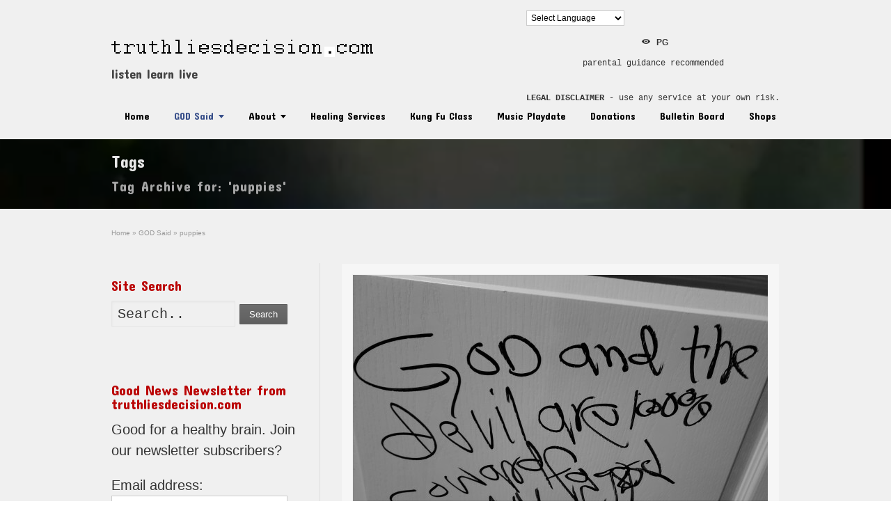

--- FILE ---
content_type: text/html; charset=UTF-8
request_url: https://truthliesdecision.com/tag/puppies/
body_size: 18279
content:
<!DOCTYPE html>
<!--[if lt IE 7]>      <html class="no-js lt-ie9 lt-ie8 lt-ie7" lang="en-US"> <![endif]-->
<!--[if IE 7]>         <html class="no-js lt-ie9 lt-ie8" lang="en-US"> <![endif]-->
<!--[if IE 8]>         <html class="no-js lt-ie9" lang="en-US"> <![endif]-->
<!--[if gt IE 8]><!--> <html class="no-js" lang="en-US"> <!--<![endif]-->
<head>
	<script data-ad-client="ca-pub-6508323178910161" async src="https://pagead2.googlesyndication.com/pagead/js/adsbygoogle.js"></script>
	<script id="mcjs">!function(c,h,i,m,p){m=c.createElement(h),p=c.getElementsByTagName(h)[0],m.async=1,m.src=i,p.parentNode.insertBefore(m,p)}(document,"script","https://chimpstatic.com/mcjs-connected/js/users/72d688f5c696cb7b617e8919f/e91582a8c30347d5cd2d3e7bc.js");</script>
<meta charset="UTF-8" />
<!--[if IE]>
<meta http-equiv="X-UA-Compatible" content="IE=edge,chrome=1" />
<![endif]-->
<meta name="viewport" content="width=device-width, minimum-scale=1.0, initial-scale=1.0, user-scalable=yes" />
<link rel="shortcut icon" href="https://i0.wp.com/truthliesdecision.com/wp-content/uploads/2018/01/dot-fav.png?fit=15%2C15&ssl=1" sizes="16x16" />
<link rel="apple-touch-icon" sizes="144x144" href="https://truthliesdecision.com/wp-content/themes/striking_r/images/apple-touch-icon.png" />
<link rel="apple-touch-icon-precomposed" sizes="144x144" href="https://truthliesdecision.com/wp-content/themes/striking_r/images/apple-touch-icon-precomposed.png" />
<!-- Feeds and Pingback -->
<link rel="profile" href="http://gmpg.org/xfn/11" />
<link rel="alternate" type="application/rss+xml" title="truthliesdecision.com RSS2 Feed" href="https://truthliesdecision.com/feed/" />
<link rel="pingback" href="https://truthliesdecision.com/xmlrpc.php" />

	<!-- This site is optimized with the Yoast SEO plugin v15.6.2 - https://yoast.com/wordpress/plugins/seo/ -->
	<title>puppies Archives | truthliesdecision.com</title>
	<meta name="robots" content="index, follow, max-snippet:-1, max-image-preview:large, max-video-preview:-1" />
	<link rel="canonical" href="https://truthliesdecision.com/tag/puppies/" />
	<meta property="og:locale" content="en_US" />
	<meta property="og:type" content="article" />
	<meta property="og:title" content="puppies Archives | truthliesdecision.com" />
	<meta property="og:url" content="https://truthliesdecision.com/tag/puppies/" />
	<meta property="og:site_name" content="truthliesdecision.com" />
	<meta property="og:image" content="https://i1.wp.com/truthliesdecision.com/wp-content/uploads/2019/04/biz-card-tld-300dpi.png?fit=750%2C750&#038;ssl=1" />
	<meta property="og:image:width" content="750" />
	<meta property="og:image:height" content="750" />
	<meta name="twitter:card" content="summary" />
	<meta name="twitter:site" content="@robertgbrown13" />
	<script type="application/ld+json" class="yoast-schema-graph">{"@context":"https://schema.org","@graph":[{"@type":"Organization","@id":"https://truthliesdecision.com/#organization","name":"sword light llc","url":"https://truthliesdecision.com/","sameAs":["https://www.facebook.com/truthliesdecision","https://www.linkedin.com/in/bob-brown-5b50178","https://www.youtube.com/channel/UCcYbNyNsX97CJYnFep3gGOQ","https://pinterest.com/bbrown27696/","https://twitter.com/robertgbrown13"],"logo":{"@type":"ImageObject","@id":"https://truthliesdecision.com/#logo","inLanguage":"en-US","url":"https://i1.wp.com/truthliesdecision.com/wp-content/uploads/2018/11/logo-truth-lies-decision-1.png?fit=307%2C18&ssl=1","width":307,"height":18,"caption":"sword light llc"},"image":{"@id":"https://truthliesdecision.com/#logo"}},{"@type":"WebSite","@id":"https://truthliesdecision.com/#website","url":"https://truthliesdecision.com/","name":"truthliesdecision.com","description":"listen learn live","publisher":{"@id":"https://truthliesdecision.com/#organization"},"potentialAction":[{"@type":"SearchAction","target":"https://truthliesdecision.com/?s={search_term_string}","query-input":"required name=search_term_string"}],"inLanguage":"en-US"},{"@type":"CollectionPage","@id":"https://truthliesdecision.com/tag/puppies/#webpage","url":"https://truthliesdecision.com/tag/puppies/","name":"puppies Archives | truthliesdecision.com","isPartOf":{"@id":"https://truthliesdecision.com/#website"},"inLanguage":"en-US","potentialAction":[{"@type":"ReadAction","target":["https://truthliesdecision.com/tag/puppies/"]}]}]}</script>
	<!-- / Yoast SEO plugin. -->


<link rel='dns-prefetch' href='//s.w.org' />
<link rel='dns-prefetch' href='//c0.wp.com' />
<link rel='dns-prefetch' href='//i0.wp.com' />
<link rel='dns-prefetch' href='//i1.wp.com' />
<link rel='dns-prefetch' href='//i2.wp.com' />
<link rel="alternate" type="application/rss+xml" title="truthliesdecision.com &raquo; Feed" href="https://truthliesdecision.com/feed/" />
<link rel="alternate" type="application/rss+xml" title="truthliesdecision.com &raquo; Comments Feed" href="https://truthliesdecision.com/comments/feed/" />
<link rel="alternate" type="application/rss+xml" title="truthliesdecision.com &raquo; puppies Tag Feed" href="https://truthliesdecision.com/tag/puppies/feed/" />
		<script type="text/javascript">
			window._wpemojiSettings = {"baseUrl":"https:\/\/s.w.org\/images\/core\/emoji\/13.0.1\/72x72\/","ext":".png","svgUrl":"https:\/\/s.w.org\/images\/core\/emoji\/13.0.1\/svg\/","svgExt":".svg","source":{"concatemoji":"https:\/\/truthliesdecision.com\/wp-includes\/js\/wp-emoji-release.min.js?ver=5.6"}};
			!function(e,a,t){var r,n,o,i,p=a.createElement("canvas"),s=p.getContext&&p.getContext("2d");function c(e,t){var a=String.fromCharCode;s.clearRect(0,0,p.width,p.height),s.fillText(a.apply(this,e),0,0);var r=p.toDataURL();return s.clearRect(0,0,p.width,p.height),s.fillText(a.apply(this,t),0,0),r===p.toDataURL()}function l(e){if(!s||!s.fillText)return!1;switch(s.textBaseline="top",s.font="600 32px Arial",e){case"flag":return!c([127987,65039,8205,9895,65039],[127987,65039,8203,9895,65039])&&(!c([55356,56826,55356,56819],[55356,56826,8203,55356,56819])&&!c([55356,57332,56128,56423,56128,56418,56128,56421,56128,56430,56128,56423,56128,56447],[55356,57332,8203,56128,56423,8203,56128,56418,8203,56128,56421,8203,56128,56430,8203,56128,56423,8203,56128,56447]));case"emoji":return!c([55357,56424,8205,55356,57212],[55357,56424,8203,55356,57212])}return!1}function d(e){var t=a.createElement("script");t.src=e,t.defer=t.type="text/javascript",a.getElementsByTagName("head")[0].appendChild(t)}for(i=Array("flag","emoji"),t.supports={everything:!0,everythingExceptFlag:!0},o=0;o<i.length;o++)t.supports[i[o]]=l(i[o]),t.supports.everything=t.supports.everything&&t.supports[i[o]],"flag"!==i[o]&&(t.supports.everythingExceptFlag=t.supports.everythingExceptFlag&&t.supports[i[o]]);t.supports.everythingExceptFlag=t.supports.everythingExceptFlag&&!t.supports.flag,t.DOMReady=!1,t.readyCallback=function(){t.DOMReady=!0},t.supports.everything||(n=function(){t.readyCallback()},a.addEventListener?(a.addEventListener("DOMContentLoaded",n,!1),e.addEventListener("load",n,!1)):(e.attachEvent("onload",n),a.attachEvent("onreadystatechange",function(){"complete"===a.readyState&&t.readyCallback()})),(r=t.source||{}).concatemoji?d(r.concatemoji):r.wpemoji&&r.twemoji&&(d(r.twemoji),d(r.wpemoji)))}(window,document,window._wpemojiSettings);
		</script>
		<style type="text/css">
img.wp-smiley,
img.emoji {
	display: inline !important;
	border: none !important;
	box-shadow: none !important;
	height: 1em !important;
	width: 1em !important;
	margin: 0 .07em !important;
	vertical-align: -0.1em !important;
	background: none !important;
	padding: 0 !important;
}
</style>
	<link rel='stylesheet' id='gtranslate-style-css'  href='https://truthliesdecision.com/wp-content/plugins/gtranslate/gtranslate-style24.css?ver=5.6' type='text/css' media='all' />
<link rel='stylesheet' id='wp-block-library-css'  href='https://c0.wp.com/c/5.6/wp-includes/css/dist/block-library/style.min.css' type='text/css' media='all' />
<style id='wp-block-library-inline-css' type='text/css'>
.has-text-align-justify{text-align:justify;}
</style>
<link rel='stylesheet' id='bbp-default-css'  href='https://truthliesdecision.com/wp-content/plugins/bbpress/templates/default/css/bbpress.min.css?ver=2.6.6' type='text/css' media='all' />
<link rel='stylesheet' id='rs-plugin-settings-css'  href='https://truthliesdecision.com/wp-content/plugins/revslider/public/assets/css/rs6.css?ver=6.2.23' type='text/css' media='all' />
<style id='rs-plugin-settings-inline-css' type='text/css'>
.tp-caption a{color:#ff7302;text-shadow:none;-webkit-transition:all 0.2s ease-out;-moz-transition:all 0.2s ease-out;-o-transition:all 0.2s ease-out;-ms-transition:all 0.2s ease-out}.tp-caption a:hover{color:#ffa902}
</style>
<link rel='stylesheet' id='jetpack_css-css'  href='https://c0.wp.com/p/jetpack/9.3/css/jetpack.css' type='text/css' media='all' />
<link rel='stylesheet' id='theme-style-css'  href='https://truthliesdecision.com/wp-content/themes/striking_r/css/screen_complex.min.css?ver=5.6' type='text/css' media='all' />
<link rel='stylesheet' id='theme-responsive-css'  href='https://truthliesdecision.com/wp-content/themes/striking_r/css/responsive.min.css?ver=5.6' type='text/css' media='all' />
<link rel='stylesheet' id='theme-skin-css'  href='https://truthliesdecision.com/wp-content/uploads/strikingr/skin.css?ver=1.676.901.681' type='text/css' media='all' />
<link rel='stylesheet' id='font|Concert-One-css'  href='https://fonts.googleapis.com/css?family=Concert+One&#038;ver=5.6' type='text/css' media='all' />
<link rel='stylesheet' id='font|Julius-Sans-One-css'  href='https://fonts.googleapis.com/css?family=Julius+Sans+One&#038;ver=5.6' type='text/css' media='all' />
<link rel='stylesheet' id='font|Six-Caps-css'  href='https://fonts.googleapis.com/css?family=Six+Caps&#038;ver=5.6' type='text/css' media='all' />
<script type='text/javascript' src='https://c0.wp.com/c/5.6/wp-includes/js/jquery/jquery.min.js' id='jquery-core-js'></script>
<script type='text/javascript' src='https://c0.wp.com/c/5.6/wp-includes/js/jquery/jquery-migrate.min.js' id='jquery-migrate-js'></script>
<script type='text/javascript' src='https://truthliesdecision.com/wp-content/plugins/revslider/public/assets/js/rbtools.min.js?ver=6.2.23' id='tp-tools-js'></script>
<script type='text/javascript' src='https://truthliesdecision.com/wp-content/plugins/revslider/public/assets/js/rs6.min.js?ver=6.2.23' id='revmin-js'></script>
<script type='text/javascript' src='https://truthliesdecision.com/wp-content/themes/striking_r/js/jquery.fancybox.min.js?ver=2.1.5' id='jquery-fancybox-js'></script>
<script type='text/javascript' src='https://truthliesdecision.com/wp-content/themes/striking_r/js/jquery.browser.min.js?ver=5.6' id='jquery-browser-js'></script>
<script type='text/javascript' src='https://truthliesdecision.com/wp-content/themes/striking_r/js/custom.combine.js?ver=5.6' id='custom-js-js'></script>
<link rel="https://api.w.org/" href="https://truthliesdecision.com/wp-json/" /><link rel="alternate" type="application/json" href="https://truthliesdecision.com/wp-json/wp/v2/tags/646" /><link rel="EditURI" type="application/rsd+xml" title="RSD" href="https://truthliesdecision.com/xmlrpc.php?rsd" />
<link rel="wlwmanifest" type="application/wlwmanifest+xml" href="https://truthliesdecision.com/wp-includes/wlwmanifest.xml" /> 
<meta name="generator" content="WordPress 5.6" />
<meta name="generator" content="Striking Multiflex Framework Extension Plugin v1.20 - build 7 October 2020" />
<style type='text/css'>img#wpstats{display:none}</style><script type="text/javascript">var theme_url='https://truthliesdecision.com/wp-content/themes/striking_r';
var image_url='https://truthliesdecision.com/wp-content/themes/striking_r/images';
var responsve_image_resize=true;
var fancybox_options = {
	skin:'fancybox',
	title_type:'float',
	width:800,
	height:600,
	autoSize:true,
	autoWidth:false,
	autoHeight:false,
	fitToView:true,
	aspectRatio:false,
	arrows:true,
	closeBtn:true,
	closeClick:false,
	nextClick:false,
	autoPlay:false,
	playSpeed:3000,
	preload:3,
	loop:true,
	thumbnail:true,
	thumbnail_width:50,
	thumbnail_height:50,
	thumbnail_position:'bottom'
};
var pie_progress_bar_color = "rgba(185,2,2,0.99)",
	pie_progress_track_color = "#e5e5e5";
var gmap_api_key = "AIzaSyCiTZNlQz4mk4xBhMDPdhnOoNQJY2URZe4";
var nav2select_indentString = "–";
var nav2select_defaultText = "Navigate to...";
var responsive_menu_location = "manual";
var responsive_menu_position = "";
</script>
<script>
  (function(i,s,o,g,r,a,m){i['GoogleAnalyticsObject']=r;i[r]=i[r]||function(){
  (i[r].q=i[r].q||[]).push(arguments)},i[r].l=1*new Date();a=s.createElement(o),
  m=s.getElementsByTagName(o)[0];a.async=1;a.src=g;m.parentNode.insertBefore(a,m)
  })(window,document,'script','//www.google-analytics.com/analytics.js','ga');

  ga('create', 'UA-135470306-1', 'auto');
  ga('send', 'pageview');

</script><style id="theme-dynamic-style" type="text/css">

.no-gradient #feature, .has-gradient #feature {
	background-image: url('https://i0.wp.com/truthliesdecision.com/wp-content/uploads/2019/03/Screenshot-1-e1552011238310.png?fit=963%2C478&ssl=1');
	background-repeat: no-repeat;
	background-position: center top;
	background-attachment: scroll;
	-webkit-background-size: cover;
	-moz-background-size: cover;
	-o-background-size: cover;
	background-size: cover;
}
.no-gradient #footer, .has-gradient #footer {
	background-image: url('https://i1.wp.com/truthliesdecision.com/wp-content/uploads/2018/01/que-lachinga.jpg?fit=1024%2C768&ssl=1');
	background-repeat: no-repeat;
	background-position: center top;
	background-attachment: scroll;
	-webkit-background-size: cover;
	-moz-background-size: cover;
	-o-background-size: cover;
	background-size: cover;
}
</style>
<style type="text/css">.recentcomments a{display:inline !important;padding:0 !important;margin:0 !important;}</style><meta name="generator" content="Powered by Slider Revolution 6.2.23 - responsive, Mobile-Friendly Slider Plugin for WordPress with comfortable drag and drop interface." />
<script type="text/javascript">function setREVStartSize(e){
			//window.requestAnimationFrame(function() {				 
				window.RSIW = window.RSIW===undefined ? window.innerWidth : window.RSIW;	
				window.RSIH = window.RSIH===undefined ? window.innerHeight : window.RSIH;	
				try {								
					var pw = document.getElementById(e.c).parentNode.offsetWidth,
						newh;
					pw = pw===0 || isNaN(pw) ? window.RSIW : pw;
					e.tabw = e.tabw===undefined ? 0 : parseInt(e.tabw);
					e.thumbw = e.thumbw===undefined ? 0 : parseInt(e.thumbw);
					e.tabh = e.tabh===undefined ? 0 : parseInt(e.tabh);
					e.thumbh = e.thumbh===undefined ? 0 : parseInt(e.thumbh);
					e.tabhide = e.tabhide===undefined ? 0 : parseInt(e.tabhide);
					e.thumbhide = e.thumbhide===undefined ? 0 : parseInt(e.thumbhide);
					e.mh = e.mh===undefined || e.mh=="" || e.mh==="auto" ? 0 : parseInt(e.mh,0);		
					if(e.layout==="fullscreen" || e.l==="fullscreen") 						
						newh = Math.max(e.mh,window.RSIH);					
					else{					
						e.gw = Array.isArray(e.gw) ? e.gw : [e.gw];
						for (var i in e.rl) if (e.gw[i]===undefined || e.gw[i]===0) e.gw[i] = e.gw[i-1];					
						e.gh = e.el===undefined || e.el==="" || (Array.isArray(e.el) && e.el.length==0)? e.gh : e.el;
						e.gh = Array.isArray(e.gh) ? e.gh : [e.gh];
						for (var i in e.rl) if (e.gh[i]===undefined || e.gh[i]===0) e.gh[i] = e.gh[i-1];
											
						var nl = new Array(e.rl.length),
							ix = 0,						
							sl;					
						e.tabw = e.tabhide>=pw ? 0 : e.tabw;
						e.thumbw = e.thumbhide>=pw ? 0 : e.thumbw;
						e.tabh = e.tabhide>=pw ? 0 : e.tabh;
						e.thumbh = e.thumbhide>=pw ? 0 : e.thumbh;					
						for (var i in e.rl) nl[i] = e.rl[i]<window.RSIW ? 0 : e.rl[i];
						sl = nl[0];									
						for (var i in nl) if (sl>nl[i] && nl[i]>0) { sl = nl[i]; ix=i;}															
						var m = pw>(e.gw[ix]+e.tabw+e.thumbw) ? 1 : (pw-(e.tabw+e.thumbw)) / (e.gw[ix]);					
						newh =  (e.gh[ix] * m) + (e.tabh + e.thumbh);
					}				
					if(window.rs_init_css===undefined) window.rs_init_css = document.head.appendChild(document.createElement("style"));					
					document.getElementById(e.c).height = newh+"px";
					window.rs_init_css.innerHTML += "#"+e.c+"_wrapper { height: "+newh+"px }";				
				} catch(e){
					console.log("Failure at Presize of Slider:" + e)
				}					   
			//});
		  };</script>

<!--[if IE 6 ]>
	<link href="https://truthliesdecision.com/wp-content/themes/striking_r/css/ie6.css" media="screen" rel="stylesheet" type="text/css">
	<script type="text/javascript" src="https://truthliesdecision.com/wp-content/themes/striking_r/js/dd_belatedpng-min.js"></script>
	<script type="text/javascript" src="https://truthliesdecision.com/wp-content/themes/striking_r/js/ie6.js"></script>
<![endif]-->
<!--[if IE 7 ]>
<link href="https://truthliesdecision.com/wp-content/themes/striking_r/css/ie7.css" media="screen" rel="stylesheet" type="text/css">
<![endif]-->
<!--[if IE 8 ]>
<link href="https://truthliesdecision.com/wp-content/themes/striking_r/css/ie8.css" media="screen" rel="stylesheet" type="text/css">
<![endif]-->
<!--[if IE]>
	<script type="text/javascript" src="https://truthliesdecision.com/wp-content/themes/striking_r/js/html5shiv.js"></script>
<![endif]-->
<!-- Make IE8 and below responsive by adding CSS3 MediaQuery support -->
<!--[if lt IE 9]>
  <script type='text/javascript' src='https://truthliesdecision.com/wp-content/themes/striking_r/js/css3-mediaqueries.js'></script> 
<![endif]-->
</head>
<body class="archive tag tag-puppies tag-646 scroll-to-top scroll-to-top-square responsive no-shadow no-gradient">
<div class="body-wrapper">
<header id="header">
	<div class="inner">
		<div id="logo" class="theme_logo_img"><a href="https://truthliesdecision.com/"><img class="site-logo ie_png" width="376" height="25" src="https://i1.wp.com/truthliesdecision.com/wp-content/uploads/2020/02/logo-tld.png?fit=376%2C25&ssl=1" alt="truthliesdecision.com"/></a><div id="site_description">listen learn live</div></div><div id="top_area"><section id="gtranslate-2" class="widget widget_gtranslate"><!-- GTranslate: https://gtranslate.io/ -->
 <select onchange="doGTranslate(this);" class="notranslate" id="gtranslate_selector"><option value="">Select Language</option><option value="en|af">Afrikaans</option><option value="en|sq">Albanian</option><option value="en|ar">Arabic</option><option value="en|hy">Armenian</option><option value="en|az">Azerbaijani</option><option value="en|eu">Basque</option><option value="en|be">Belarusian</option><option value="en|bn">Bengali</option><option value="en|bs">Bosnian</option><option value="en|bg">Bulgarian</option><option value="en|ca">Catalan</option><option value="en|ceb">Cebuano</option><option value="en|ny">Chichewa</option><option value="en|zh-CN">Chinese (Simplified)</option><option value="en|zh-TW">Chinese (Traditional)</option><option value="en|hr">Croatian</option><option value="en|cs">Czech</option><option value="en|da">Danish</option><option value="en|nl">Dutch</option><option value="en|en">English</option><option value="en|eo">Esperanto</option><option value="en|et">Estonian</option><option value="en|tl">Filipino</option><option value="en|fi">Finnish</option><option value="en|fr">French</option><option value="en|gl">Galician</option><option value="en|ka">Georgian</option><option value="en|de">German</option><option value="en|el">Greek</option><option value="en|gu">Gujarati</option><option value="en|ht">Haitian Creole</option><option value="en|ha">Hausa</option><option value="en|iw">Hebrew</option><option value="en|hi">Hindi</option><option value="en|hmn">Hmong</option><option value="en|hu">Hungarian</option><option value="en|is">Icelandic</option><option value="en|ig">Igbo</option><option value="en|id">Indonesian</option><option value="en|ga">Irish</option><option value="en|it">Italian</option><option value="en|ja">Japanese</option><option value="en|jw">Javanese</option><option value="en|kn">Kannada</option><option value="en|kk">Kazakh</option><option value="en|km">Khmer</option><option value="en|ko">Korean</option><option value="en|lo">Lao</option><option value="en|la">Latin</option><option value="en|lv">Latvian</option><option value="en|lt">Lithuanian</option><option value="en|mk">Macedonian</option><option value="en|mg">Malagasy</option><option value="en|ms">Malay</option><option value="en|ml">Malayalam</option><option value="en|mt">Maltese</option><option value="en|mi">Maori</option><option value="en|mr">Marathi</option><option value="en|mn">Mongolian</option><option value="en|my">Myanmar (Burmese)</option><option value="en|ne">Nepali</option><option value="en|no">Norwegian</option><option value="en|fa">Persian</option><option value="en|pl">Polish</option><option value="en|pt">Portuguese</option><option value="en|pa">Punjabi</option><option value="en|ro">Romanian</option><option value="en|ru">Russian</option><option value="en|sr">Serbian</option><option value="en|st">Sesotho</option><option value="en|si">Sinhala</option><option value="en|sk">Slovak</option><option value="en|sl">Slovenian</option><option value="en|so">Somali</option><option value="en|es">Spanish</option><option value="en|su">Sudanese</option><option value="en|sw">Swahili</option><option value="en|sv">Swedish</option><option value="en|tg">Tajik</option><option value="en|ta">Tamil</option><option value="en|te">Telugu</option><option value="en|th">Thai</option><option value="en|tr">Turkish</option><option value="en|uk">Ukrainian</option><option value="en|ur">Urdu</option><option value="en|uz">Uzbek</option><option value="en|vi">Vietnamese</option><option value="en|cy">Welsh</option><option value="en|yi">Yiddish</option><option value="en|yo">Yoruba</option><option value="en|zu">Zulu</option></select><style type="text/css">
#goog-gt-tt {display:none !important;}
.goog-te-banner-frame {display:none !important;}
.goog-te-menu-value:hover {text-decoration:none !important;}
.goog-text-highlight {background-color:transparent !important;box-shadow:none !important;}
body {top:0 !important;}
#google_translate_element2 {display:none!important;}
</style>

<div id="google_translate_element2"></div>
<script type="text/javascript">
function googleTranslateElementInit2() {new google.translate.TranslateElement({pageLanguage: 'en',autoDisplay: false}, 'google_translate_element2');}
</script><script type="text/javascript" src="//translate.google.com/translate_a/element.js?cb=googleTranslateElementInit2"></script>


<script type="text/javascript">
function GTranslateGetCurrentLang() {var keyValue = document['cookie'].match('(^|;) ?googtrans=([^;]*)(;|$)');return keyValue ? keyValue[2].split('/')[2] : null;}
function GTranslateFireEvent(element,event){try{if(document.createEventObject){var evt=document.createEventObject();element.fireEvent('on'+event,evt)}else{var evt=document.createEvent('HTMLEvents');evt.initEvent(event,true,true);element.dispatchEvent(evt)}}catch(e){}}
function doGTranslate(lang_pair){if(lang_pair.value)lang_pair=lang_pair.value;if(lang_pair=='')return;var lang=lang_pair.split('|')[1];if(GTranslateGetCurrentLang() == null && lang == lang_pair.split('|')[0])return;if(typeof ga!='undefined'){ga('send', 'event', 'GTranslate', lang, location.hostname+location.pathname+location.search);}else{if(typeof _gaq!='undefined')_gaq.push(['_trackEvent', 'GTranslate', lang, location.hostname+location.pathname+location.search]);}var teCombo;var sel=document.getElementsByTagName('select');for(var i=0;i<sel.length;i++)if(/goog-te-combo/.test(sel[i].className)){teCombo=sel[i];break;}if(document.getElementById('google_translate_element2')==null||document.getElementById('google_translate_element2').innerHTML.length==0||teCombo.length==0||teCombo.innerHTML.length==0){setTimeout(function(){doGTranslate(lang_pair)},500)}else{teCombo.value=lang;GTranslateFireEvent(teCombo,'change');GTranslateFireEvent(teCombo,'change')}}
</script>
</section><section id="text-20" class="widget widget_text">			<div class="textwidget"><p style="text-align: center;"><span class="icon_text icon_eye"></span> <strong>PG</strong><code>parental guidance recommended</code></p>
<p><code><strong>LEGAL DISCLAIMER</strong> - use any service at your own risk.</code></p>
</div>
		</section></div>		<nav id="navigation" class="jqueryslidemenu"><ul id="menu-topnavi" class="menu"><li id="menu-item-58" class="menu-item menu-item-type-post_type menu-item-object-page menu-item-home menu-item-58"><a href="https://truthliesdecision.com/">Home</a></li>
<li id="menu-item-59" class="menu-item menu-item-type-post_type menu-item-object-page current_page_parent menu-item-has-children menu-item-59 has-children current_page_parent"><a href="https://truthliesdecision.com/god-said/">GOD Said</a>
<ul class="sub-menu">
	<li id="menu-item-7792" class="menu-item menu-item-type-taxonomy menu-item-object-category menu-item-7792"><a href="https://truthliesdecision.com/category/truth-lies-decision/robert-g-brown/">Robert G Brown</a></li>
</ul>
</li>
<li id="menu-item-60" class="menu-item menu-item-type-post_type menu-item-object-page menu-item-has-children menu-item-60 has-children"><a href="https://truthliesdecision.com/about/">About</a>
<ul class="sub-menu">
	<li id="menu-item-621" class="menu-item menu-item-type-post_type menu-item-object-page menu-item-621"><a href="https://truthliesdecision.com/about/advertisers/">Advertisers</a></li>
	<li id="menu-item-614" class="menu-item menu-item-type-post_type menu-item-object-page menu-item-614"><a href="https://truthliesdecision.com/about/authorship/">Authorship</a></li>
	<li id="menu-item-3645" class="menu-item menu-item-type-post_type menu-item-object-page menu-item-3645"><a href="https://truthliesdecision.com/careers/">Careers</a></li>
	<li id="menu-item-1697" class="menu-item menu-item-type-post_type menu-item-object-page menu-item-1697"><a href="https://truthliesdecision.com/contact/">Contact</a></li>
	<li id="menu-item-7703" class="menu-item menu-item-type-post_type menu-item-object-page menu-item-7703"><a href="https://truthliesdecision.com/gods-gift/">God’s Gift</a></li>
</ul>
</li>
<li id="menu-item-9975" class="menu-item menu-item-type-post_type menu-item-object-page menu-item-9975"><a href="https://truthliesdecision.com/healing-services/">Healing Services</a></li>
<li id="menu-item-9976" class="menu-item menu-item-type-post_type menu-item-object-page menu-item-9976"><a href="https://truthliesdecision.com/kung-fu-class/">Kung Fu Class</a></li>
<li id="menu-item-10486" class="menu-item menu-item-type-post_type menu-item-object-page menu-item-10486"><a href="https://truthliesdecision.com/music-playdate/">Music Playdate</a></li>
<li id="menu-item-9980" class="menu-item menu-item-type-post_type menu-item-object-page menu-item-9980"><a href="https://truthliesdecision.com/donations/">Donations</a></li>
<li id="menu-item-9981" class="menu-item menu-item-type-post_type menu-item-object-page menu-item-9981"><a href="https://truthliesdecision.com/bulletin-board/">Bulletin Board</a></li>
<li id="menu-item-8526" class="menu-item menu-item-type-post_type menu-item-object-page menu-item-8526"><a href="https://truthliesdecision.com/shops/">Shops</a></li>
</ul></nav>	</div>
</header>
<div id="feature"><div class="top_shadow"></div><div class="inner"><h1 class="entry-title">Tags</h1><div class="feature-introduce" id="introduce">Tag Archive for: 'puppies'</div></div><div class="bottom_shadow"></div></div><div id="page">
	<div class="inner left_sidebar">
		<section id="breadcrumbs"><div class="breadcrumb breadcrumbs" itemtype="http://schema.org/BreadcrumbList" itemscope="itemscope" ><div class="breadcrumbs-plus"><span itemprop="itemListElement" itemscope="itemscope" itemtype="http://schema.org/ListItem" ><a href="https://truthliesdecision.com/" class="home" itemprop="item" ><span itemprop="name" >Home</span></a><meta itemprop="position" content="1"  /></span> <span class='separator'>&raquo;</span> <span itemprop="itemListElement" itemscope="itemscope" itemtype="http://schema.org/ListItem" ><a href="https://truthliesdecision.com/god-said/" title="GOD Said" itemprop="item" ><span itemprop="name" >GOD Said</span></a><meta itemprop="position" content="2"  /></span> <span class='separator'>&raquo;</span> <span itemprop="name" >puppies</span></div></div></section>		<div id="main">
			<div class="content">
			<article id="post-4256" class="hentry entry entry_full entry_frame"> 
<div class="image_styled entry_image" style="width:598px"><div class="image_frame effect-grayscale" ><div class="image_shadow_wrap"><a class="image_icon_doc" href="https://truthliesdecision.com/weapons-of-mass-destruction-wmd/" title=""><img  class="post_featured_image" width="596" height="447" data-thumbnail="4263" src="https://truthliesdecision.com/wp-content/uploads/strikingr/images/4263_20181119_055527-596x447.jpg" srcset="https://truthliesdecision.com/wp-content/uploads/strikingr/images/4263_20181119_055527-596x447@2x.jpg 2x"  alt="Weapons of Mass Destruction WMD" /></a></div></div></div>	<div class="entry_info">
		<h2 class="entry-title entry_title"><a href="https://truthliesdecision.com/weapons-of-mass-destruction-wmd/" rel="bookmark" title="Permanent Link to Weapons of Mass Destruction WMD">Weapons of Mass Destruction WMD</a></h2>			</div>
		<div class="entry_content entry-content">
<p>Weapons of Mass Destruction WMD by Robert G Brown stardate: Sunday 12.09.2018 Our mini god pyramid system is the greatest WMD in our history, &#8230;</p>
		<div class="read_more_wrap">
			<a class="read_more_link theme_button small" href="https://truthliesdecision.com/weapons-of-mass-destruction-wmd/" rel="nofollow"><span>Continue Reading?</span></a>
		</div>
			
	</div>
</article>
				<div class="clearboth"></div>
			</div>
					</div>
		<aside id="sidebar">
	<div id="sidebar_content" class="lessgap"><section id="search-7" class="widget widget_search"><h3 class="widgettitle">Site Search</h3><form method="get"  class="" id="searchform" action="https://truthliesdecision.com">
	<input type="text" class="text_input" value="Search.." name="s" id="s" onfocus="if(this.value == 'Search..') {this.value = '';}" onblur="if (this.value == '') {this.value = 'Search..';}" />
	<button type="submit" class="theme_button gray"><span>Search</span></button>
</form>
</section><section id="text-30" class="widget widget_text"><h3 class="widgettitle">Good News Newsletter from truthliesdecision.com</h3>			<div class="textwidget"><p>Good for a healthy brain. Join our newsletter subscribers?</p>
<p><script>(function() {
	window.mc4wp = window.mc4wp || {
		listeners: [],
		forms: {
			on: function(evt, cb) {
				window.mc4wp.listeners.push(
					{
						event   : evt,
						callback: cb
					}
				);
			}
		}
	}
})();
</script><!-- Mailchimp for WordPress v4.8.1 - https://wordpress.org/plugins/mailchimp-for-wp/ --></p>
<form id="mc4wp-form-1" class="mc4wp-form mc4wp-form-5780" method="post" data-id="5780" data-name="Good News Newsletter" >
<div class="mc4wp-form-fields">
<p>
	<label>Email address: </label><br />
	<input type="email" name="EMAIL" placeholder="Your email address" required />
</p>
<p>
	<input type="submit" value="Sign up" />
</p>
</div>
<p><label style="display: none !important;">Leave this field empty if you&#8217;re human: <input type="text" name="_mc4wp_honeypot" value="" tabindex="-1" autocomplete="off" /></label><input type="hidden" name="_mc4wp_timestamp" value="1769262455" /><input type="hidden" name="_mc4wp_form_id" value="5780" /><input type="hidden" name="_mc4wp_form_element_id" value="mc4wp-form-1" /></p>
<div class="mc4wp-response"></div>
</form>
<p><!-- / Mailchimp for WordPress Plugin --></p>
</div>
		</section>		<section id="popular_posts-5" class="widget widget_popular_posts">		<h3 class="widgettitle">Popular Posts</h3>		<ul class="posts_list">
			<li>
				<a class="thumbnail" href="https://truthliesdecision.com/veterans-only-free-computer/" title="Veterans Only: Free Computer">
					<img width="65" height="34" src="https://i1.wp.com/truthliesdecision.com/wp-content/uploads/2015/09/veteran_background.jpg?fit=65%2C34&amp;ssl=1" class="attachment-65x65 size-65x65 wp-post-image" alt="Veterans Only: Free Computer" title="Veterans Only: Free Computer" srcset="https://i1.wp.com/truthliesdecision.com/wp-content/uploads/2015/09/veteran_background.jpg?w=1600&amp;ssl=1 1600w, https://i1.wp.com/truthliesdecision.com/wp-content/uploads/2015/09/veteran_background.jpg?resize=300%2C155&amp;ssl=1 300w, https://i1.wp.com/truthliesdecision.com/wp-content/uploads/2015/09/veteran_background.jpg?resize=768%2C397&amp;ssl=1 768w, https://i1.wp.com/truthliesdecision.com/wp-content/uploads/2015/09/veteran_background.jpg?resize=1024%2C529&amp;ssl=1 1024w, https://i1.wp.com/truthliesdecision.com/wp-content/uploads/2015/09/veteran_background.jpg?w=1260&amp;ssl=1 1260w" sizes="(max-width: 65px) 100vw, 65px" />				</a>
				<div class="post_extra_info">
					<a href="https://truthliesdecision.com/veterans-only-free-computer/" rel="bookmark" title="Veterans Only: Free Computer">
						Veterans Only: Free Computer					</a>
					<time datetime="2015-09-01">September 1, 2015</time>
					<p>Some parts are missing now. Monitor and hard drives are gone and cpu has some be...</p>
				</div>
				<div class="clearboth"></div>
			</li>
			<li>
				<a class="thumbnail" href="https://truthliesdecision.com/open-source-freeware-global-network/" title="Open Source Freeware Global Network">
					<img width="65" height="65" src="https://i1.wp.com/truthliesdecision.com/wp-content/uploads/2019/04/open-source-free.jpg?fit=65%2C65&amp;ssl=1" class="attachment-65x65 size-65x65 wp-post-image" alt="Open Source Freeware Global Network" title="Open Source Freeware Global Network" srcset="https://i1.wp.com/truthliesdecision.com/wp-content/uploads/2019/04/open-source-free.jpg?w=3200&amp;ssl=1 3200w, https://i1.wp.com/truthliesdecision.com/wp-content/uploads/2019/04/open-source-free.jpg?resize=150%2C150&amp;ssl=1 150w, https://i1.wp.com/truthliesdecision.com/wp-content/uploads/2019/04/open-source-free.jpg?resize=300%2C300&amp;ssl=1 300w, https://i1.wp.com/truthliesdecision.com/wp-content/uploads/2019/04/open-source-free.jpg?resize=768%2C768&amp;ssl=1 768w, https://i1.wp.com/truthliesdecision.com/wp-content/uploads/2019/04/open-source-free.jpg?resize=1024%2C1024&amp;ssl=1 1024w, https://i1.wp.com/truthliesdecision.com/wp-content/uploads/2019/04/open-source-free.jpg?w=1260&amp;ssl=1 1260w, https://i1.wp.com/truthliesdecision.com/wp-content/uploads/2019/04/open-source-free.jpg?w=1890&amp;ssl=1 1890w" sizes="(max-width: 65px) 100vw, 65px" />				</a>
				<div class="post_extra_info">
					<a href="https://truthliesdecision.com/open-source-freeware-global-network/" rel="bookmark" title="Open Source Freeware Global Network">
						Open Source Freeware Global Network					</a>
					<time datetime="2019-04-15">April 15, 2019</time>
					<p>Open Source Freeware Global Network Robert G Brown Monday 04.15.2019 Need a futu...</p>
				</div>
				<div class="clearboth"></div>
			</li>
			<li>
				<a class="thumbnail" href="https://truthliesdecision.com/blog-comments/" title="Blog Comments">
					<img width="65" height="45" src="https://i2.wp.com/truthliesdecision.com/wp-content/uploads/2015/09/keiran-e1442684964533.jpg?fit=65%2C45&amp;ssl=1" class="attachment-65x65 size-65x65 wp-post-image" alt="Blog Comments" title="Blog Comments" srcset="https://i2.wp.com/truthliesdecision.com/wp-content/uploads/2015/09/keiran-e1442684964533.jpg?w=720&amp;ssl=1 720w, https://i2.wp.com/truthliesdecision.com/wp-content/uploads/2015/09/keiran-e1442684964533.jpg?resize=300%2C207&amp;ssl=1 300w" sizes="(max-width: 65px) 100vw, 65px" />				</a>
				<div class="post_extra_info">
					<a href="https://truthliesdecision.com/blog-comments/" rel="bookmark" title="Blog Comments">
						Blog Comments					</a>
					<time datetime="2015-09-19">September 19, 2015</time>
					<p>Blog comments are the way for readers to get into the conversation. The conversa...</p>
				</div>
				<div class="clearboth"></div>
			</li>
			<li>
				<a class="thumbnail" href="https://truthliesdecision.com/durban-poison-marijuana-strain/" title="Durban Poison Marijuana Strain">
					<img width="65" height="41" src="https://i1.wp.com/truthliesdecision.com/wp-content/uploads/2019/04/durban-posion-marijuana-strain.jpg?fit=65%2C41&amp;ssl=1" class="attachment-65x65 size-65x65 wp-post-image" alt="Durban Poison Marijuana Strain" title="Durban Poison Marijuana Strain" srcset="https://i1.wp.com/truthliesdecision.com/wp-content/uploads/2019/04/durban-posion-marijuana-strain.jpg?w=960&amp;ssl=1 960w, https://i1.wp.com/truthliesdecision.com/wp-content/uploads/2019/04/durban-posion-marijuana-strain.jpg?resize=300%2C188&amp;ssl=1 300w, https://i1.wp.com/truthliesdecision.com/wp-content/uploads/2019/04/durban-posion-marijuana-strain.jpg?resize=768%2C480&amp;ssl=1 768w" sizes="(max-width: 65px) 100vw, 65px" />				</a>
				<div class="post_extra_info">
					<a href="https://truthliesdecision.com/durban-poison-marijuana-strain/" rel="bookmark" title="Durban Poison Marijuana Strain">
						Durban Poison Marijuana Strain					</a>
					<time datetime="2019-04-15">April 15, 2019</time>
					<p>Durban Poison Marijuana Strain by Robert G Brown Monday 04.15.2019 Durban Poison...</p>
				</div>
				<div class="clearboth"></div>
			</li>
			<li>
				<a class="thumbnail" href="https://truthliesdecision.com/crap-shoot-pie-hole/" title="Crap Shoot Pie Hole">
					<img width="32" height="65" src="https://i0.wp.com/truthliesdecision.com/wp-content/uploads/2020/06/20200617_0904551-rotated.jpg?fit=32%2C65&amp;ssl=1" class="attachment-65x65 size-65x65 wp-post-image" alt="Crap Shoot Pie Hole" title="Crap Shoot Pie Hole" srcset="https://i0.wp.com/truthliesdecision.com/wp-content/uploads/2020/06/20200617_0904551-rotated.jpg?w=1960&amp;ssl=1 1960w, https://i0.wp.com/truthliesdecision.com/wp-content/uploads/2020/06/20200617_0904551-rotated.jpg?resize=243%2C500&amp;ssl=1 243w, https://i0.wp.com/truthliesdecision.com/wp-content/uploads/2020/06/20200617_0904551-rotated.jpg?resize=498%2C1024&amp;ssl=1 498w, https://i0.wp.com/truthliesdecision.com/wp-content/uploads/2020/06/20200617_0904551-rotated.jpg?resize=768%2C1580&amp;ssl=1 768w, https://i0.wp.com/truthliesdecision.com/wp-content/uploads/2020/06/20200617_0904551-rotated.jpg?resize=747%2C1536&amp;ssl=1 747w, https://i0.wp.com/truthliesdecision.com/wp-content/uploads/2020/06/20200617_0904551-rotated.jpg?resize=996%2C2048&amp;ssl=1 996w, https://i0.wp.com/truthliesdecision.com/wp-content/uploads/2020/06/20200617_0904551-rotated.jpg?w=1260&amp;ssl=1 1260w, https://i0.wp.com/truthliesdecision.com/wp-content/uploads/2020/06/20200617_0904551-rotated.jpg?w=1890&amp;ssl=1 1890w" sizes="(max-width: 32px) 100vw, 32px" />				</a>
				<div class="post_extra_info">
					<a href="https://truthliesdecision.com/crap-shoot-pie-hole/" rel="bookmark" title="Crap Shoot Pie Hole">
						Crap Shoot Pie Hole					</a>
					<time datetime="2020-06-19">June 19, 2020</time>
					<p>Lily&#8217;s are in denim this year. Delran River Walk &#8220;Don&#8217;t believ...</p>
				</div>
				<div class="clearboth"></div>
			</li>
			<li>
				<a class="thumbnail" href="https://truthliesdecision.com/defeat-the-devil/" title="Defeat the Devil">
					<img width="65" height="39" src="https://i0.wp.com/truthliesdecision.com/wp-content/uploads/2019/04/defeat-the-devil.jpg?fit=65%2C39&amp;ssl=1" class="attachment-65x65 size-65x65 wp-post-image" alt="Defeat the Devil" title="Defeat the Devil" srcset="https://i0.wp.com/truthliesdecision.com/wp-content/uploads/2019/04/defeat-the-devil.jpg?w=1280&amp;ssl=1 1280w, https://i0.wp.com/truthliesdecision.com/wp-content/uploads/2019/04/defeat-the-devil.jpg?resize=300%2C180&amp;ssl=1 300w, https://i0.wp.com/truthliesdecision.com/wp-content/uploads/2019/04/defeat-the-devil.jpg?resize=768%2C461&amp;ssl=1 768w, https://i0.wp.com/truthliesdecision.com/wp-content/uploads/2019/04/defeat-the-devil.jpg?resize=1024%2C614&amp;ssl=1 1024w" sizes="(max-width: 65px) 100vw, 65px" />				</a>
				<div class="post_extra_info">
					<a href="https://truthliesdecision.com/defeat-the-devil/" rel="bookmark" title="Defeat the Devil">
						Defeat the Devil					</a>
					<time datetime="2019-04-15">April 15, 2019</time>
					<p>Defeat the Devil Robert G Brown Monday 04.15.2019 God gave us a worthy opponent....</p>
				</div>
				<div class="clearboth"></div>
			</li>
			<li>
				<a class="thumbnail" href="https://truthliesdecision.com/girl-lost-nightmare-says-world-will-end-anal-rape-sex/" title="Girl Lost in a Nightmare Says The World Will End in Anal Rape Sex">
					<img width="65" height="37" src="https://i1.wp.com/truthliesdecision.com/wp-content/uploads/2017/12/maxresdefault333.jpg?fit=65%2C37&amp;ssl=1" class="attachment-65x65 size-65x65 wp-post-image" alt="Girl Lost in a Nightmare Says The World Will End in Anal Rape Sex" title="Girl Lost in a Nightmare Says The World Will End in Anal Rape Sex" srcset="https://i1.wp.com/truthliesdecision.com/wp-content/uploads/2017/12/maxresdefault333.jpg?w=1280&amp;ssl=1 1280w, https://i1.wp.com/truthliesdecision.com/wp-content/uploads/2017/12/maxresdefault333.jpg?resize=300%2C169&amp;ssl=1 300w, https://i1.wp.com/truthliesdecision.com/wp-content/uploads/2017/12/maxresdefault333.jpg?resize=768%2C432&amp;ssl=1 768w, https://i1.wp.com/truthliesdecision.com/wp-content/uploads/2017/12/maxresdefault333.jpg?resize=1024%2C576&amp;ssl=1 1024w" sizes="(max-width: 65px) 100vw, 65px" />				</a>
				<div class="post_extra_info">
					<a href="https://truthliesdecision.com/girl-lost-nightmare-says-world-will-end-anal-rape-sex/" rel="bookmark" title="Girl Lost in a Nightmare Says The World Will End in Anal Rape Sex">
						Girl Lost in a Nightmare Says The World Will End in Anal Rape Sex					</a>
					<time datetime="2017-12-05">December 5, 2017</time>
					<p>Girl Lost in a Nightmare Says The World Will End in Anal Rape Sex by Robert G Br...</p>
				</div>
				<div class="clearboth"></div>
			</li>
			<li>
				<a class="thumbnail" href="https://truthliesdecision.com/robert-g-brown/" title="Robert G Brown">
					<img width="65" height="37" src="https://i2.wp.com/truthliesdecision.com/wp-content/uploads/2023/07/WIN_20230730_02_36_38_Pro.jpg?fit=65%2C37&amp;ssl=1" class="attachment-65x65 size-65x65 wp-post-image" alt="Robert G Brown" title="Robert G Brown" srcset="https://i2.wp.com/truthliesdecision.com/wp-content/uploads/2023/07/WIN_20230730_02_36_38_Pro.jpg?w=640&amp;ssl=1 640w, https://i2.wp.com/truthliesdecision.com/wp-content/uploads/2023/07/WIN_20230730_02_36_38_Pro.jpg?resize=500%2C281&amp;ssl=1 500w" sizes="(max-width: 65px) 100vw, 65px" />				</a>
				<div class="post_extra_info">
					<a href="https://truthliesdecision.com/robert-g-brown/" rel="bookmark" title="Robert G Brown">
						Robert G Brown					</a>
					<time datetime="2025-03-01">March 1, 2025</time>
					<p>Hi, I am Robert G. Brown, author at truthliesdecision.com. I am a recovering alc...</p>
				</div>
				<div class="clearboth"></div>
			</li>
		</ul>
		</section><section id="text-25" class="widget widget_text"><h3 class="widgettitle">search google</h3>			<div class="textwidget"><p><script async src="https://cse.google.com/cse.js?cx=7112d539b50d2ad30"></script></p>
<div class="gcse-search"></div>
</div>
		</section><section id="text-28" class="widget widget_text"><h3 class="widgettitle">Twitter Feed</h3>			<div class="textwidget"><p><a class="twitter-follow-button" href="https://twitter.com/RobertGBrown13?ref_src=twsrc%5Etfw" data-show-count="false">Follow @RobertGBrown13</a><script async src="https://platform.twitter.com/widgets.js" charset="utf-8"></script></p>
<p><a class="twitter-timeline" data-width="630" data-height="945" data-dnt="true" href="https://twitter.com/RobertGBrown13?ref_src=twsrc%5Etfw">Tweets by RobertGBrown13</a><script async src="https://platform.twitter.com/widgets.js" charset="utf-8"></script></p>
</div>
		</section><section id="text-29" class="widget widget_text"><h3 class="widgettitle">A Course in Miracles &#8211; Search</h3>			<div class="textwidget"></div>
		</section></div>
</aside>
		<div class="clearboth"></div>
	</div>
</div>
<footer id="footer">
	<div id="footer_shadow"></div>
	<div class="inner">
			<div id="footer_widget_area_one" class="one_half"><section id="tag_cloud-2" class="widget widget_tag_cloud"><h3 class="widgettitle">Tag Your It</h3><div class="tagcloud"><a href="https://truthliesdecision.com/tag/acim/" class="tag-cloud-link tag-link-58 tag-link-position-1" style="font-size: 9.7721518987342pt;" aria-label="ACIM (14 items)">ACIM</a>
<a href="https://truthliesdecision.com/tag/children/" class="tag-cloud-link tag-link-54 tag-link-position-2" style="font-size: 17.215189873418pt;" aria-label="children (39 items)">children</a>
<a href="https://truthliesdecision.com/tag/christ/" class="tag-cloud-link tag-link-20 tag-link-position-3" style="font-size: 8pt;" aria-label="christ (11 items)">christ</a>
<a href="https://truthliesdecision.com/tag/christ-mind/" class="tag-cloud-link tag-link-21 tag-link-position-4" style="font-size: 13.316455696203pt;" aria-label="christ mind (23 items)">christ mind</a>
<a href="https://truthliesdecision.com/tag/community/" class="tag-cloud-link tag-link-62 tag-link-position-5" style="font-size: 12.253164556962pt;" aria-label="community (20 items)">community</a>
<a href="https://truthliesdecision.com/tag/creation/" class="tag-cloud-link tag-link-40 tag-link-position-6" style="font-size: 14.73417721519pt;" aria-label="creation (28 items)">creation</a>
<a href="https://truthliesdecision.com/tag/death/" class="tag-cloud-link tag-link-281 tag-link-position-7" style="font-size: 13.670886075949pt;" aria-label="death (24 items)">death</a>
<a href="https://truthliesdecision.com/tag/decision/" class="tag-cloud-link tag-link-7 tag-link-position-8" style="font-size: 20.050632911392pt;" aria-label="decision (57 items)">decision</a>
<a href="https://truthliesdecision.com/tag/eleanor-friedberger/" class="tag-cloud-link tag-link-422 tag-link-position-9" style="font-size: 11.189873417722pt;" aria-label="eleanor friedberger (17 items)">eleanor friedberger</a>
<a href="https://truthliesdecision.com/tag/family/" class="tag-cloud-link tag-link-63 tag-link-position-10" style="font-size: 16.151898734177pt;" aria-label="family (34 items)">family</a>
<a href="https://truthliesdecision.com/tag/family-of-god/" class="tag-cloud-link tag-link-30 tag-link-position-11" style="font-size: 20.936708860759pt;" aria-label="family of god (63 items)">family of god</a>
<a href="https://truthliesdecision.com/tag/fatherhood/" class="tag-cloud-link tag-link-28 tag-link-position-12" style="font-size: 12.962025316456pt;" aria-label="fatherhood (22 items)">fatherhood</a>
<a href="https://truthliesdecision.com/tag/fear/" class="tag-cloud-link tag-link-153 tag-link-position-13" style="font-size: 8.5316455696203pt;" aria-label="fear (12 items)">fear</a>
<a href="https://truthliesdecision.com/tag/forgiveness/" class="tag-cloud-link tag-link-16 tag-link-position-14" style="font-size: 14.20253164557pt;" aria-label="forgiveness (26 items)">forgiveness</a>
<a href="https://truthliesdecision.com/tag/free/" class="tag-cloud-link tag-link-72 tag-link-position-15" style="font-size: 9.2405063291139pt;" aria-label="free (13 items)">free</a>
<a href="https://truthliesdecision.com/tag/freedom/" class="tag-cloud-link tag-link-89 tag-link-position-16" style="font-size: 16.860759493671pt;" aria-label="freedom (37 items)">freedom</a>
<a href="https://truthliesdecision.com/tag/god/" class="tag-cloud-link tag-link-130 tag-link-position-17" style="font-size: 20.050632911392pt;" aria-label="God (56 items)">God</a>
<a href="https://truthliesdecision.com/tag/heaven/" class="tag-cloud-link tag-link-228 tag-link-position-18" style="font-size: 14.556962025316pt;" aria-label="heaven (27 items)">heaven</a>
<a href="https://truthliesdecision.com/tag/holy-spirit/" class="tag-cloud-link tag-link-29 tag-link-position-19" style="font-size: 13.316455696203pt;" aria-label="holy spirit (23 items)">holy spirit</a>
<a href="https://truthliesdecision.com/tag/immanuel/" class="tag-cloud-link tag-link-14 tag-link-position-20" style="font-size: 9.2405063291139pt;" aria-label="immanuel (13 items)">immanuel</a>
<a href="https://truthliesdecision.com/tag/jesus/" class="tag-cloud-link tag-link-13 tag-link-position-21" style="font-size: 9.2405063291139pt;" aria-label="jesus (13 items)">jesus</a>
<a href="https://truthliesdecision.com/tag/kingdom-of-heaven/" class="tag-cloud-link tag-link-52 tag-link-position-22" style="font-size: 17.569620253165pt;" aria-label="kingdom of heaven (41 items)">kingdom of heaven</a>
<a href="https://truthliesdecision.com/tag/love/" class="tag-cloud-link tag-link-23 tag-link-position-23" style="font-size: 20.050632911392pt;" aria-label="love (57 items)">love</a>
<a href="https://truthliesdecision.com/tag/love-life/" class="tag-cloud-link tag-link-51 tag-link-position-24" style="font-size: 16.151898734177pt;" aria-label="love life (34 items)">love life</a>
<a href="https://truthliesdecision.com/tag/marines/" class="tag-cloud-link tag-link-12 tag-link-position-25" style="font-size: 8pt;" aria-label="marines (11 items)">marines</a>
<a href="https://truthliesdecision.com/tag/master-forgiveness/" class="tag-cloud-link tag-link-15 tag-link-position-26" style="font-size: 11.189873417722pt;" aria-label="master forgiveness (17 items)">master forgiveness</a>
<a href="https://truthliesdecision.com/tag/motherhood/" class="tag-cloud-link tag-link-27 tag-link-position-27" style="font-size: 12.607594936709pt;" aria-label="motherhood (21 items)">motherhood</a>
<a href="https://truthliesdecision.com/tag/one-mind-eternal/" class="tag-cloud-link tag-link-22 tag-link-position-28" style="font-size: 15.79746835443pt;" aria-label="one mind eternal (32 items)">one mind eternal</a>
<a href="https://truthliesdecision.com/tag/peace/" class="tag-cloud-link tag-link-78 tag-link-position-29" style="font-size: 11.189873417722pt;" aria-label="peace (17 items)">peace</a>
<a href="https://truthliesdecision.com/tag/poem/" class="tag-cloud-link tag-link-46 tag-link-position-30" style="font-size: 14.556962025316pt;" aria-label="poem (27 items)">poem</a>
<a href="https://truthliesdecision.com/tag/pray/" class="tag-cloud-link tag-link-25 tag-link-position-31" style="font-size: 11.898734177215pt;" aria-label="pray (19 items)">pray</a>
<a href="https://truthliesdecision.com/tag/prayer/" class="tag-cloud-link tag-link-26 tag-link-position-32" style="font-size: 15.974683544304pt;" aria-label="prayer (33 items)">prayer</a>
<a href="https://truthliesdecision.com/tag/program/" class="tag-cloud-link tag-link-45 tag-link-position-33" style="font-size: 13.670886075949pt;" aria-label="program (24 items)">program</a>
<a href="https://truthliesdecision.com/tag/reality/" class="tag-cloud-link tag-link-258 tag-link-position-34" style="font-size: 12.962025316456pt;" aria-label="reality (22 items)">reality</a>
<a href="https://truthliesdecision.com/tag/religion/" class="tag-cloud-link tag-link-36 tag-link-position-35" style="font-size: 12.607594936709pt;" aria-label="religion (21 items)">religion</a>
<a href="https://truthliesdecision.com/tag/science/" class="tag-cloud-link tag-link-42 tag-link-position-36" style="font-size: 18.810126582278pt;" aria-label="science (48 items)">science</a>
<a href="https://truthliesdecision.com/tag/self-responsibility/" class="tag-cloud-link tag-link-241 tag-link-position-37" style="font-size: 9.7721518987342pt;" aria-label="self-responsibility (14 items)">self-responsibility</a>
<a href="https://truthliesdecision.com/tag/spirituality/" class="tag-cloud-link tag-link-35 tag-link-position-38" style="font-size: 21.645569620253pt;" aria-label="spirituality (70 items)">spirituality</a>
<a href="https://truthliesdecision.com/tag/technology/" class="tag-cloud-link tag-link-68 tag-link-position-39" style="font-size: 12.962025316456pt;" aria-label="technology (22 items)">technology</a>
<a href="https://truthliesdecision.com/tag/thank-you-holy-spirit/" class="tag-cloud-link tag-link-1306 tag-link-position-40" style="font-size: 10.126582278481pt;" aria-label="thank you holy spirit (15 items)">thank you holy spirit</a>
<a href="https://truthliesdecision.com/tag/the-holy-spirit/" class="tag-cloud-link tag-link-329 tag-link-position-41" style="font-size: 13.670886075949pt;" aria-label="The Holy Spirit (24 items)">The Holy Spirit</a>
<a href="https://truthliesdecision.com/tag/truth/" class="tag-cloud-link tag-link-6 tag-link-position-42" style="font-size: 22pt;" aria-label="truth (73 items)">truth</a>
<a href="https://truthliesdecision.com/tag/unconditional-love/" class="tag-cloud-link tag-link-104 tag-link-position-43" style="font-size: 15.620253164557pt;" aria-label="unconditional love (31 items)">unconditional love</a>
<a href="https://truthliesdecision.com/tag/world-family-community/" class="tag-cloud-link tag-link-318 tag-link-position-44" style="font-size: 12.253164556962pt;" aria-label="world family community (20 items)">world family community</a>
<a href="https://truthliesdecision.com/tag/world-peace/" class="tag-cloud-link tag-link-79 tag-link-position-45" style="font-size: 17.746835443038pt;" aria-label="world peace (42 items)">world peace</a></div>
</section><section id="archives-3" class="widget widget_archive"><h3 class="widgettitle">Archives</h3>		<label class="screen-reader-text" for="archives-dropdown-3">Archives</label>
		<select id="archives-dropdown-3" name="archive-dropdown">
			
			<option value="">Select Month</option>
				<option value='https://truthliesdecision.com/2025/03/'> March 2025 </option>
	<option value='https://truthliesdecision.com/2025/02/'> February 2025 </option>
	<option value='https://truthliesdecision.com/2025/01/'> January 2025 </option>
	<option value='https://truthliesdecision.com/2024/04/'> April 2024 </option>
	<option value='https://truthliesdecision.com/2023/09/'> September 2023 </option>
	<option value='https://truthliesdecision.com/2023/08/'> August 2023 </option>
	<option value='https://truthliesdecision.com/2023/07/'> July 2023 </option>
	<option value='https://truthliesdecision.com/2023/06/'> June 2023 </option>
	<option value='https://truthliesdecision.com/2023/04/'> April 2023 </option>
	<option value='https://truthliesdecision.com/2023/03/'> March 2023 </option>
	<option value='https://truthliesdecision.com/2023/02/'> February 2023 </option>
	<option value='https://truthliesdecision.com/2022/12/'> December 2022 </option>
	<option value='https://truthliesdecision.com/2022/11/'> November 2022 </option>
	<option value='https://truthliesdecision.com/2022/10/'> October 2022 </option>
	<option value='https://truthliesdecision.com/2022/09/'> September 2022 </option>
	<option value='https://truthliesdecision.com/2022/08/'> August 2022 </option>
	<option value='https://truthliesdecision.com/2022/07/'> July 2022 </option>
	<option value='https://truthliesdecision.com/2022/05/'> May 2022 </option>
	<option value='https://truthliesdecision.com/2022/04/'> April 2022 </option>
	<option value='https://truthliesdecision.com/2022/03/'> March 2022 </option>
	<option value='https://truthliesdecision.com/2022/01/'> January 2022 </option>
	<option value='https://truthliesdecision.com/2021/11/'> November 2021 </option>
	<option value='https://truthliesdecision.com/2021/10/'> October 2021 </option>
	<option value='https://truthliesdecision.com/2021/09/'> September 2021 </option>
	<option value='https://truthliesdecision.com/2021/08/'> August 2021 </option>
	<option value='https://truthliesdecision.com/2021/05/'> May 2021 </option>
	<option value='https://truthliesdecision.com/2021/04/'> April 2021 </option>
	<option value='https://truthliesdecision.com/2021/03/'> March 2021 </option>
	<option value='https://truthliesdecision.com/2021/01/'> January 2021 </option>
	<option value='https://truthliesdecision.com/2020/12/'> December 2020 </option>
	<option value='https://truthliesdecision.com/2020/11/'> November 2020 </option>
	<option value='https://truthliesdecision.com/2020/10/'> October 2020 </option>
	<option value='https://truthliesdecision.com/2020/09/'> September 2020 </option>
	<option value='https://truthliesdecision.com/2020/08/'> August 2020 </option>
	<option value='https://truthliesdecision.com/2020/06/'> June 2020 </option>
	<option value='https://truthliesdecision.com/2020/04/'> April 2020 </option>
	<option value='https://truthliesdecision.com/2020/03/'> March 2020 </option>
	<option value='https://truthliesdecision.com/2020/02/'> February 2020 </option>
	<option value='https://truthliesdecision.com/2020/01/'> January 2020 </option>
	<option value='https://truthliesdecision.com/2019/12/'> December 2019 </option>
	<option value='https://truthliesdecision.com/2019/11/'> November 2019 </option>
	<option value='https://truthliesdecision.com/2019/10/'> October 2019 </option>
	<option value='https://truthliesdecision.com/2019/09/'> September 2019 </option>
	<option value='https://truthliesdecision.com/2019/08/'> August 2019 </option>
	<option value='https://truthliesdecision.com/2019/07/'> July 2019 </option>
	<option value='https://truthliesdecision.com/2019/06/'> June 2019 </option>
	<option value='https://truthliesdecision.com/2019/05/'> May 2019 </option>
	<option value='https://truthliesdecision.com/2019/04/'> April 2019 </option>
	<option value='https://truthliesdecision.com/2019/03/'> March 2019 </option>
	<option value='https://truthliesdecision.com/2019/02/'> February 2019 </option>
	<option value='https://truthliesdecision.com/2019/01/'> January 2019 </option>
	<option value='https://truthliesdecision.com/2018/12/'> December 2018 </option>
	<option value='https://truthliesdecision.com/2018/11/'> November 2018 </option>
	<option value='https://truthliesdecision.com/2018/10/'> October 2018 </option>
	<option value='https://truthliesdecision.com/2018/09/'> September 2018 </option>
	<option value='https://truthliesdecision.com/2018/08/'> August 2018 </option>
	<option value='https://truthliesdecision.com/2018/07/'> July 2018 </option>
	<option value='https://truthliesdecision.com/2018/06/'> June 2018 </option>
	<option value='https://truthliesdecision.com/2018/05/'> May 2018 </option>
	<option value='https://truthliesdecision.com/2018/04/'> April 2018 </option>
	<option value='https://truthliesdecision.com/2018/03/'> March 2018 </option>
	<option value='https://truthliesdecision.com/2018/02/'> February 2018 </option>
	<option value='https://truthliesdecision.com/2018/01/'> January 2018 </option>
	<option value='https://truthliesdecision.com/2017/12/'> December 2017 </option>
	<option value='https://truthliesdecision.com/2017/11/'> November 2017 </option>
	<option value='https://truthliesdecision.com/2017/10/'> October 2017 </option>
	<option value='https://truthliesdecision.com/2017/09/'> September 2017 </option>
	<option value='https://truthliesdecision.com/2017/08/'> August 2017 </option>
	<option value='https://truthliesdecision.com/2017/07/'> July 2017 </option>
	<option value='https://truthliesdecision.com/2017/06/'> June 2017 </option>
	<option value='https://truthliesdecision.com/2017/05/'> May 2017 </option>
	<option value='https://truthliesdecision.com/2017/03/'> March 2017 </option>
	<option value='https://truthliesdecision.com/2017/02/'> February 2017 </option>
	<option value='https://truthliesdecision.com/2017/01/'> January 2017 </option>
	<option value='https://truthliesdecision.com/2016/08/'> August 2016 </option>
	<option value='https://truthliesdecision.com/2016/07/'> July 2016 </option>
	<option value='https://truthliesdecision.com/2016/04/'> April 2016 </option>
	<option value='https://truthliesdecision.com/2016/03/'> March 2016 </option>
	<option value='https://truthliesdecision.com/2016/02/'> February 2016 </option>
	<option value='https://truthliesdecision.com/2016/01/'> January 2016 </option>
	<option value='https://truthliesdecision.com/2015/12/'> December 2015 </option>
	<option value='https://truthliesdecision.com/2015/09/'> September 2015 </option>
	<option value='https://truthliesdecision.com/2015/08/'> August 2015 </option>
	<option value='https://truthliesdecision.com/2015/01/'> January 2015 </option>

		</select>

<script type="text/javascript">
/* <![CDATA[ */
(function() {
	var dropdown = document.getElementById( "archives-dropdown-3" );
	function onSelectChange() {
		if ( dropdown.options[ dropdown.selectedIndex ].value !== '' ) {
			document.location.href = this.options[ this.selectedIndex ].value;
		}
	}
	dropdown.onchange = onSelectChange;
})();
/* ]]> */
</script>
			</section><section id="categories-5" class="widget widget_categories"><h3 class="widgettitle">Talking Points</h3><form action="https://truthliesdecision.com" method="get"><label class="screen-reader-text" for="cat">Talking Points</label><select  name='cat' id='cat' class='postform' >
	<option value='-1'>Select Category</option>
	<option class="level-0" value="1200">Robert G Brown</option>
	<option class="level-0" value="1">truthliesdecision.com</option>
</select>
</form>
<script type="text/javascript">
/* <![CDATA[ */
(function() {
	var dropdown = document.getElementById( "cat" );
	function onCatChange() {
		if ( dropdown.options[ dropdown.selectedIndex ].value > 0 ) {
			dropdown.parentNode.submit();
		}
	}
	dropdown.onchange = onCatChange;
})();
/* ]]> */
</script>

			</section><section id="social-10" class="widget widget_social"><h3 class="widgettitle">Connect and Communicate</h3>		<div class="social_wrap social_animation_fade komodomedia_32">
			<a href="https://www.facebook.com/truthliesdecision/" rel="nofollow" target="_blank"><img width="32" height="32"  src="https://truthliesdecision.com/wp-content/themes/striking_r/images/social/komodomedia_32/facebook_32.png" alt="Follow Us on Facebook" title="Follow Us on Facebook"/></a><a href="https://www.linkedin.com/in/robert-brown-135b5b185/" rel="nofollow" target="_blank"><img width="32" height="32"  src="https://truthliesdecision.com/wp-content/themes/striking_r/images/social/komodomedia_32/linkedin_32.png" alt="Follow Us on LinkedIn" title="Follow Us on LinkedIn"/></a><a href="https://www.pinterest.com/bbrown27696/" rel="nofollow" target="_blank"><img width="32" height="32"  src="https://truthliesdecision.com/wp-content/themes/striking_r/images/social/komodomedia_32/pinterest_32.png" alt="Follow Us on Pinterest" title="Follow Us on Pinterest"/></a><a href="https://www.reddit.com/user/truthliesdecision" rel="nofollow" target="_blank"><img width="32" height="32"  src="https://truthliesdecision.com/wp-content/themes/striking_r/images/social/komodomedia_32/reddit_32.png" alt="Follow Us on Reddit" title="Follow Us on Reddit"/></a><a href="https://join.skype.com/invite/qBdFlwo9J2XA" rel="nofollow" target="_blank"><img width="32" height="32"  src="https://truthliesdecision.com/wp-content/themes/striking_r/images/social/komodomedia_32/skype_32.png" alt="Follow Us on Skype" title="Follow Us on Skype"/></a><a href="https://www.tumblr.com/blog/bbrown27696" rel="nofollow" target="_blank"><img width="32" height="32"  src="https://truthliesdecision.com/wp-content/themes/striking_r/images/social/komodomedia_32/tumblr_32.png" alt="Follow Us on Tumblr" title="Follow Us on Tumblr"/></a><a href="https://twitter.com/robertgbrown13" rel="nofollow" target="_blank"><img width="32" height="32"  src="https://truthliesdecision.com/wp-content/themes/striking_r/images/social/komodomedia_32/twitter_32.png" alt="Follow Us on Twitter" title="Follow Us on Twitter"/></a><a href="https://profiles.wordpress.org/mr-brown-1/" rel="nofollow" target="_blank"><img width="32" height="32"  src="https://truthliesdecision.com/wp-content/themes/striking_r/images/social/komodomedia_32/wordpress_32.png" alt="Follow Us on Wordpress" title="Follow Us on Wordpress"/></a><a href="https://www.youtube.com/channel/UCIVqe5iKV0jON4_qAKxjm0g" rel="nofollow" target="_blank"><img width="32" height="32"  src="https://truthliesdecision.com/wp-content/themes/striking_r/images/social/komodomedia_32/youtube_32.png" alt="Follow Us on YouTube" title="Follow Us on YouTube"/></a>		</div>
		</section><section id="text-21" class="widget widget_text"><h3 class="widgettitle">Friend Facebook Pages</h3>			<div class="textwidget"><p><a href="https://www.facebook.com/robertg.brown.127" target="_blank" rel="noopener">Robert Gordon Brown</a></p>
<p><a href="https://www.facebook.com/profile.php?id=100025351081052" target="_blank" rel="noopener">Bob Brown</a></p>
</div>
		</section><section id="text-24" class="widget widget_text">			<div class="textwidget"><p><strong>LEGAL DISCLAIMER</strong> &#8211; use any service at your own risk.</p>
<h5>Sword Light, LLC Websites:</h5>
<p><a href="http://swordlight.org" rel="noopener noreferrer" target="_blank">http://swordlight.org</a><br />
<a href="http://truthliesdecision.com" rel="noopener noreferrer" target="_blank">http://truthliesdecision.com</a><br />
<a href="http://worldfamilycommunity.com" rel="noopener noreferrer" target="_blank">http://worldfamilycommunity.com</a><br />
<a href="http://worldfamilycommunity.org" rel="noopener noreferrer" target="_blank">http://worldfamilycommunity.org</a><br />
<a href="http://worldfamilycommunity.net" rel="noopener noreferrer" target="_blank">http://worldfamilycommunity.net</a><br />
<a href="http://beatdownproductions.org" rel="noopener noreferrer" target="_blank">http://beatdownproductions.org</a><br />
<a href="http://peaceTVradio.com" rel="noopener noreferrer" target="_blank">http://peaceTVradio.com</a></p>
</div>
		</section></div>
			<div id="footer_widget_area_two" class="one_half last"><section id="gtranslate-3" class="widget widget_gtranslate"><h3 class="widgettitle">Speak Your Language</h3><!-- GTranslate: https://gtranslate.io/ -->
 <select onchange="doGTranslate(this);" class="notranslate" id="gtranslate_selector"><option value="">Select Language</option><option value="en|af">Afrikaans</option><option value="en|sq">Albanian</option><option value="en|ar">Arabic</option><option value="en|hy">Armenian</option><option value="en|az">Azerbaijani</option><option value="en|eu">Basque</option><option value="en|be">Belarusian</option><option value="en|bn">Bengali</option><option value="en|bs">Bosnian</option><option value="en|bg">Bulgarian</option><option value="en|ca">Catalan</option><option value="en|ceb">Cebuano</option><option value="en|ny">Chichewa</option><option value="en|zh-CN">Chinese (Simplified)</option><option value="en|zh-TW">Chinese (Traditional)</option><option value="en|hr">Croatian</option><option value="en|cs">Czech</option><option value="en|da">Danish</option><option value="en|nl">Dutch</option><option value="en|en">English</option><option value="en|eo">Esperanto</option><option value="en|et">Estonian</option><option value="en|tl">Filipino</option><option value="en|fi">Finnish</option><option value="en|fr">French</option><option value="en|gl">Galician</option><option value="en|ka">Georgian</option><option value="en|de">German</option><option value="en|el">Greek</option><option value="en|gu">Gujarati</option><option value="en|ht">Haitian Creole</option><option value="en|ha">Hausa</option><option value="en|iw">Hebrew</option><option value="en|hi">Hindi</option><option value="en|hmn">Hmong</option><option value="en|hu">Hungarian</option><option value="en|is">Icelandic</option><option value="en|ig">Igbo</option><option value="en|id">Indonesian</option><option value="en|ga">Irish</option><option value="en|it">Italian</option><option value="en|ja">Japanese</option><option value="en|jw">Javanese</option><option value="en|kn">Kannada</option><option value="en|kk">Kazakh</option><option value="en|km">Khmer</option><option value="en|ko">Korean</option><option value="en|lo">Lao</option><option value="en|la">Latin</option><option value="en|lv">Latvian</option><option value="en|lt">Lithuanian</option><option value="en|mk">Macedonian</option><option value="en|mg">Malagasy</option><option value="en|ms">Malay</option><option value="en|ml">Malayalam</option><option value="en|mt">Maltese</option><option value="en|mi">Maori</option><option value="en|mr">Marathi</option><option value="en|mn">Mongolian</option><option value="en|my">Myanmar (Burmese)</option><option value="en|ne">Nepali</option><option value="en|no">Norwegian</option><option value="en|fa">Persian</option><option value="en|pl">Polish</option><option value="en|pt">Portuguese</option><option value="en|pa">Punjabi</option><option value="en|ro">Romanian</option><option value="en|ru">Russian</option><option value="en|sr">Serbian</option><option value="en|st">Sesotho</option><option value="en|si">Sinhala</option><option value="en|sk">Slovak</option><option value="en|sl">Slovenian</option><option value="en|so">Somali</option><option value="en|es">Spanish</option><option value="en|su">Sudanese</option><option value="en|sw">Swahili</option><option value="en|sv">Swedish</option><option value="en|tg">Tajik</option><option value="en|ta">Tamil</option><option value="en|te">Telugu</option><option value="en|th">Thai</option><option value="en|tr">Turkish</option><option value="en|uk">Ukrainian</option><option value="en|ur">Urdu</option><option value="en|uz">Uzbek</option><option value="en|vi">Vietnamese</option><option value="en|cy">Welsh</option><option value="en|yi">Yiddish</option><option value="en|yo">Yoruba</option><option value="en|zu">Zulu</option></select><style type="text/css">
#goog-gt-tt {display:none !important;}
.goog-te-banner-frame {display:none !important;}
.goog-te-menu-value:hover {text-decoration:none !important;}
.goog-text-highlight {background-color:transparent !important;box-shadow:none !important;}
body {top:0 !important;}
#google_translate_element2 {display:none!important;}
</style>

<div id="google_translate_element2"></div>
<script type="text/javascript">
function googleTranslateElementInit2() {new google.translate.TranslateElement({pageLanguage: 'en',autoDisplay: false}, 'google_translate_element2');}
</script><script type="text/javascript" src="//translate.google.com/translate_a/element.js?cb=googleTranslateElementInit2"></script>


<script type="text/javascript">
function GTranslateGetCurrentLang() {var keyValue = document['cookie'].match('(^|;) ?googtrans=([^;]*)(;|$)');return keyValue ? keyValue[2].split('/')[2] : null;}
function GTranslateFireEvent(element,event){try{if(document.createEventObject){var evt=document.createEventObject();element.fireEvent('on'+event,evt)}else{var evt=document.createEvent('HTMLEvents');evt.initEvent(event,true,true);element.dispatchEvent(evt)}}catch(e){}}
function doGTranslate(lang_pair){if(lang_pair.value)lang_pair=lang_pair.value;if(lang_pair=='')return;var lang=lang_pair.split('|')[1];if(GTranslateGetCurrentLang() == null && lang == lang_pair.split('|')[0])return;if(typeof ga!='undefined'){ga('send', 'event', 'GTranslate', lang, location.hostname+location.pathname+location.search);}else{if(typeof _gaq!='undefined')_gaq.push(['_trackEvent', 'GTranslate', lang, location.hostname+location.pathname+location.search]);}var teCombo;var sel=document.getElementsByTagName('select');for(var i=0;i<sel.length;i++)if(/goog-te-combo/.test(sel[i].className)){teCombo=sel[i];break;}if(document.getElementById('google_translate_element2')==null||document.getElementById('google_translate_element2').innerHTML.length==0||teCombo.length==0||teCombo.innerHTML.length==0){setTimeout(function(){doGTranslate(lang_pair)},500)}else{teCombo.value=lang;GTranslateFireEvent(teCombo,'change');GTranslateFireEvent(teCombo,'change')}}
</script>
</section><section id="text-12" class="widget widget_text"><h3 class="widgettitle">Good News Newsletter from truthliesdecision.com</h3>			<div class="textwidget"><p>Good for a healthy brain. Join our newsletter subscribers?</p>
<p><script>(function() {
	window.mc4wp = window.mc4wp || {
		listeners: [],
		forms: {
			on: function(evt, cb) {
				window.mc4wp.listeners.push(
					{
						event   : evt,
						callback: cb
					}
				);
			}
		}
	}
})();
</script><!-- Mailchimp for WordPress v4.8.1 - https://wordpress.org/plugins/mailchimp-for-wp/ --></p>
<form id="mc4wp-form-2" class="mc4wp-form mc4wp-form-5780" method="post" data-id="5780" data-name="Good News Newsletter" >
<div class="mc4wp-form-fields">
<p>
	<label>Email address: </label><br />
	<input type="email" name="EMAIL" placeholder="Your email address" required />
</p>
<p>
	<input type="submit" value="Sign up" />
</p>
</div>
<p><label style="display: none !important;">Leave this field empty if you&#8217;re human: <input type="text" name="_mc4wp_honeypot" value="" tabindex="-1" autocomplete="off" /></label><input type="hidden" name="_mc4wp_timestamp" value="1769262455" /><input type="hidden" name="_mc4wp_form_id" value="5780" /><input type="hidden" name="_mc4wp_form_element_id" value="mc4wp-form-2" /></p>
<div class="mc4wp-response"></div>
</form>
<p><!-- / Mailchimp for WordPress Plugin --></p>
</div>
		</section><section id="text-9" class="widget widget_text"><h3 class="widgettitle">Need Help?</h3>			<div class="textwidget"><p>TEXT/VOICE MAIL/CALL BACK 24/7</p>
<p><strong>emergency 911</strong></p>
<p>***RAPE ,DRUG, &amp; SUICIDE COUNSELING please call 856 669 8229***</p>
<p>***RAPE ,DRUG, &amp; SUICIDE COUNSELING please call 856 669 8229***</p>
<p>***RAPE ,DRUG, &amp; SUICIDE COUNSELING please call 856 669 8229***</p>
<p>Appointments directed by SECNAV</p>
</div>
		</section><section id="text-19" class="widget widget_text">			<div class="textwidget"><p style="text-align: center;"><span class="icon_text icon_eye"></span> <strong>PG</strong><code>parental guidance recommended</code></p>
</div>
		</section><section id="text-22" class="widget widget_text"><h3 class="widgettitle">Youtube Channels</h3>			<div class="textwidget"><p><a href="https://www.youtube.com/channel/UCjn7jy15ndPCSAPPk8AkiIg?view_as=subscriber" target="_blank" rel="noopener">healing music playdate</a></p>
<p><a href="https://www.youtube.com/channel/UCSlCX3rk0vkY9whtkDaPnQA?view_as=subscriber" target="_blank" rel="noopener">World Family Community</a></p>
<p><a href="https://www.youtube.com/channel/UCIVqe5iKV0jON4_qAKxjm0g?view_as=subscriber" target="_blank" rel="noopener">truthliesdecision dotcom</a></p>
</div>
		</section></div>
		<div class="clearboth"></div>
	</div>
	<div id="footer_bottom">
		<div class="inner">			
<nav id="footer_menu" class="menu-foot-menu-container"><ul id="menu-foot-menu" class="menu"><li id="menu-item-57" class="menu-item menu-item-type-post_type menu-item-object-page menu-item-57"><a href="https://truthliesdecision.com/contact/">Contact</a></li>
<li id="menu-item-1346" class="menu-item menu-item-type-post_type menu-item-object-page menu-item-1346"><a href="https://truthliesdecision.com/healing-services/">Healing Services</a></li>
<li id="menu-item-1347" class="menu-item menu-item-type-post_type menu-item-object-page menu-item-1347"><a href="https://truthliesdecision.com/donations/">Donations</a></li>
<li id="menu-item-1619" class="menu-item menu-item-type-post_type menu-item-object-page menu-item-1619"><a href="https://truthliesdecision.com/service/">Service</a></li>
<li id="menu-item-5720" class="menu-item menu-item-type-post_type menu-item-object-page menu-item-5720"><a href="https://truthliesdecision.com/careers/">Careers</a></li>
<li id="menu-item-9855" class="menu-item menu-item-type-post_type menu-item-object-page menu-item-9855"><a href="https://truthliesdecision.com/bulletin-board/">Bulletin Board</a></li>
<li id="menu-item-9856" class="menu-item menu-item-type-post_type menu-item-object-page menu-item-9856"><a href="https://truthliesdecision.com/kung-fu-class/">Kung Fu Class</a></li>
<li id="menu-item-9857" class="menu-item menu-item-type-post_type menu-item-object-page menu-item-9857"><a href="https://truthliesdecision.com/slap-table/">Slap Table</a></li>
<li id="menu-item-9858" class="menu-item menu-item-type-post_type menu-item-object-page menu-item-9858"><a href="https://truthliesdecision.com/about/advertisers/">Advertisers</a></li>
<li id="menu-item-9859" class="menu-item menu-item-type-post_type menu-item-object-page menu-item-9859"><a href="https://truthliesdecision.com/about/authorship/">Authorship</a></li>
<li id="menu-item-9860" class="menu-item menu-item-type-post_type menu-item-object-page menu-item-9860"><a href="https://truthliesdecision.com/music-playdate/">Music Playdate</a></li>
<li id="menu-item-9861" class="menu-item menu-item-type-post_type menu-item-object-page menu-item-9861"><a href="https://truthliesdecision.com/shops/">Shops</a></li>
<li id="menu-item-9863" class="menu-item menu-item-type-post_type menu-item-object-page menu-item-9863"><a href="https://truthliesdecision.com/sitemap/">Sitemap</a></li>
<li id="menu-item-9862" class="menu-item menu-item-type-post_type menu-item-object-page menu-item-9862"><a href="https://truthliesdecision.com/terms-and-conditions/">Terms and Conditions</a></li>
<li id="menu-item-10006" class="menu-item menu-item-type-post_type menu-item-object-page menu-item-10006"><a href="https://truthliesdecision.com/privacy-policy/">Privacy Policy</a></li>
<li id="menu-item-10007" class="menu-item menu-item-type-post_type menu-item-object-page current_page_parent menu-item-10007 current_page_parent"><a href="https://truthliesdecision.com/god-said/">GOD Said</a></li>
<li id="menu-item-10008" class="menu-item menu-item-type-post_type menu-item-object-page menu-item-10008"><a href="https://truthliesdecision.com/about/">About</a></li>
<li id="menu-item-10009" class="menu-item menu-item-type-post_type menu-item-object-page menu-item-10009"><a href="https://truthliesdecision.com/get-to-the-dot/">Get to the Dot</a></li>
<li id="menu-item-10010" class="menu-item menu-item-type-post_type menu-item-object-page menu-item-10010"><a href="https://truthliesdecision.com/gods-gift/">God&#8217;s Gift</a></li>
<li id="menu-item-10011" class="menu-item menu-item-type-post_type menu-item-object-post menu-item-10011"><a href="https://truthliesdecision.com/baby-chop-lawn-fertilizer-plus/">Baby Chop Lawn Fertilizer Plus</a></li>
<li id="menu-item-10012" class="menu-item menu-item-type-post_type menu-item-object-post menu-item-10012"><a href="https://truthliesdecision.com/sex-with-any-person/">Sex with Any Person</a></li>
<li id="menu-item-10013" class="menu-item menu-item-type-taxonomy menu-item-object-category menu-item-10013"><a href="https://truthliesdecision.com/category/truth-lies-decision/robert-g-brown/">Robert G Brown</a></li>
<li id="menu-item-10014" class="menu-item menu-item-type-taxonomy menu-item-object-category menu-item-10014"><a href="https://truthliesdecision.com/category/truth-lies-decision/">truthliesdecision.com</a></li>
</ul></nav>			<div id="copyright">Copyright © 2011 truthliesdecision.com Sword Light, llc</div>
			<div class="clearboth"></div>
		</div>
	</div>
</footer>
<script>(function() {function maybePrefixUrlField() {
	if (this.value.trim() !== '' && this.value.indexOf('http') !== 0) {
		this.value = "http://" + this.value;
	}
}

var urlFields = document.querySelectorAll('.mc4wp-form input[type="url"]');
if (urlFields) {
	for (var j=0; j < urlFields.length; j++) {
		urlFields[j].addEventListener('blur', maybePrefixUrlField);
	}
}
})();</script><script type='text/javascript' src='https://c0.wp.com/p/jetpack/9.3/_inc/build/photon/photon.min.js' id='jetpack-photon-js'></script>
<script type='text/javascript' src='https://c0.wp.com/c/5.6/wp-includes/js/wp-embed.min.js' id='wp-embed-js'></script>
<script type='text/javascript' src='https://truthliesdecision.com/wp-content/plugins/mailchimp-for-wp/assets/js/forms.min.js?ver=4.8.1' id='mc4wp-forms-api-js'></script>
<script src='https://stats.wp.com/e-202604.js' defer></script>
<script>
	_stq = window._stq || [];
	_stq.push([ 'view', {v:'ext',j:'1:9.3',blog:'156311327',post:'0',tz:'0',srv:'truthliesdecision.com'} ]);
	_stq.push([ 'clickTrackerInit', '156311327', '0' ]);
</script>
</div>
</body>
<script>'undefined'=== typeof _trfq || (window._trfq = []);'undefined'=== typeof _trfd && (window._trfd=[]),_trfd.push({'tccl.baseHost':'secureserver.net'},{'ap':'cpbh-mt'},{'server':'p3plmcpnl509916'},{'dcenter':'p3'},{'cp_id':'1097799'},{'cp_cl':'8'}) // Monitoring performance to make your website faster. If you want to opt-out, please contact web hosting support.</script><script src='https://img1.wsimg.com/traffic-assets/js/tccl.min.js'></script></html>

--- FILE ---
content_type: text/html; charset=utf-8
request_url: https://www.google.com/recaptcha/api2/aframe
body_size: 114
content:
<!DOCTYPE HTML><html><head><meta http-equiv="content-type" content="text/html; charset=UTF-8"></head><body><script nonce="mxRcJgHWS2_lRLbfxamuxQ">/** Anti-fraud and anti-abuse applications only. See google.com/recaptcha */ try{var clients={'sodar':'https://pagead2.googlesyndication.com/pagead/sodar?'};window.addEventListener("message",function(a){try{if(a.source===window.parent){var b=JSON.parse(a.data);var c=clients[b['id']];if(c){var d=document.createElement('img');d.src=c+b['params']+'&rc='+(localStorage.getItem("rc::a")?sessionStorage.getItem("rc::b"):"");window.document.body.appendChild(d);sessionStorage.setItem("rc::e",parseInt(sessionStorage.getItem("rc::e")||0)+1);localStorage.setItem("rc::h",'1769262460635');}}}catch(b){}});window.parent.postMessage("_grecaptcha_ready", "*");}catch(b){}</script></body></html>